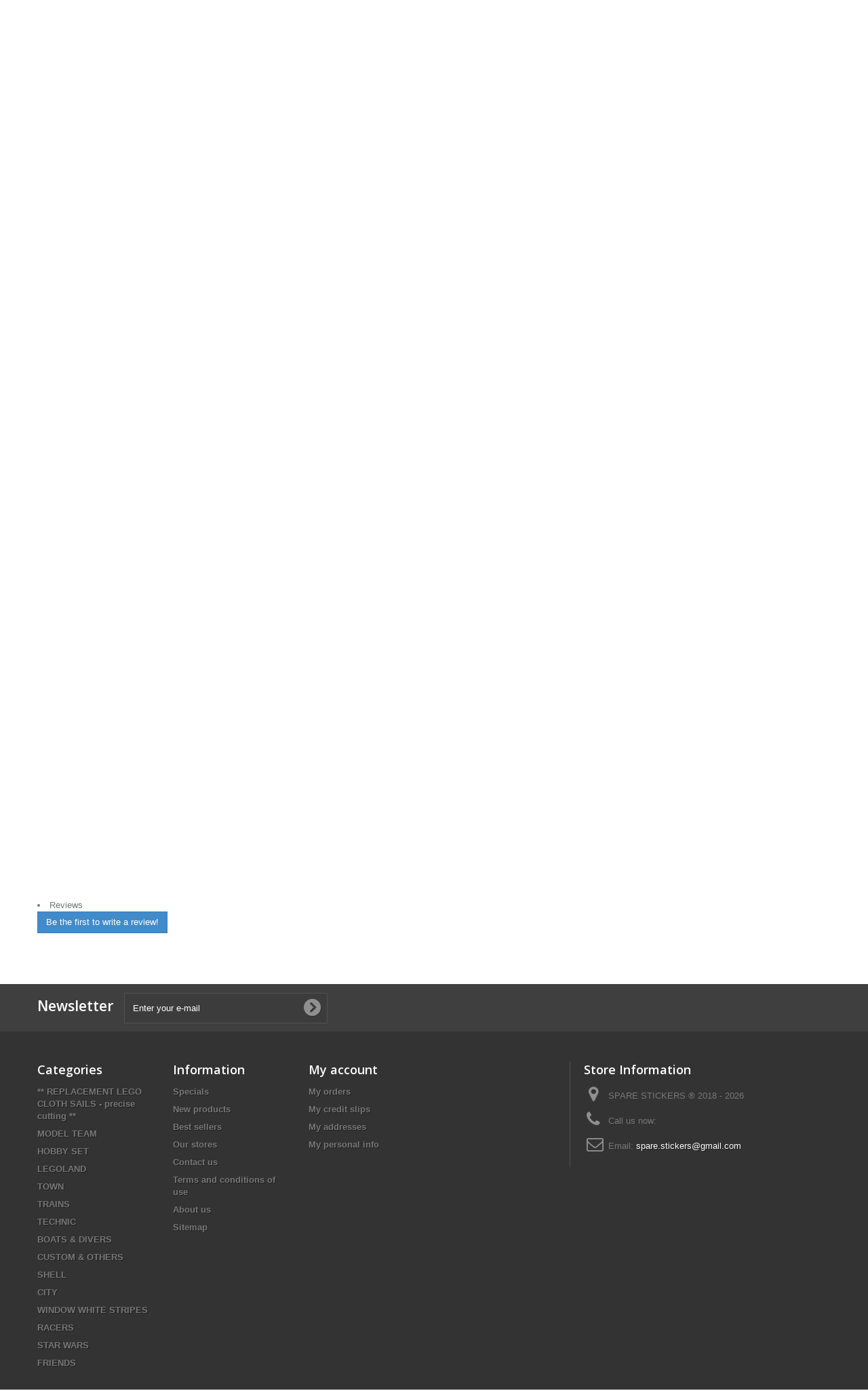

--- FILE ---
content_type: text/html; charset=utf-8
request_url: https://sparestickers.com/town/344-LEGO-6339-shuttle-launch-pad-1995-.html?show=reviews
body_size: 10434
content:
<!DOCTYPE HTML>
<!--[if lt IE 7]> <html class="no-js lt-ie9 lt-ie8 lt-ie7" lang="en"><![endif]-->
<!--[if IE 7]><html class="no-js lt-ie9 lt-ie8 ie7" lang="en"><![endif]-->
<!--[if IE 8]><html class="no-js lt-ie9 ie8" lang="en"><![endif]-->
<!--[if gt IE 8]> <html class="no-js ie9" lang="en"><![endif]-->
<html lang="en">
	<head>
		<meta charset="utf-8" />
		<title>6339 Shuttle Launch Pad ( 1995 ) - SpareStickers  </title>
					<meta name="description" content="LEGO® sticker 6339 Shuttle Launch Pad" />
						<meta name="generator" content="PrestaShop" />
		<meta name="robots" content="index,follow" />
		<meta name="viewport" content="width=device-width, minimum-scale=0.25, maximum-scale=1.6, initial-scale=1.0" />
		<meta name="apple-mobile-web-app-capable" content="yes" />
		<link rel="icon" type="image/vnd.microsoft.icon" href="/img/favicon.ico?1762810087" />
		<link rel="shortcut icon" type="image/x-icon" href="/img/favicon.ico?1762810087" />
														<link rel="stylesheet" href="https://sparestickers.com/themes/default-bootstrap/cache/v_28_6fd84cb15ade1d6209d9d65fab58c134_all.css" type="text/css" media="all" />
																<link rel="stylesheet" href="https://sparestickers.com/themes/default-bootstrap/cache/v_28_b4632cd5da8519ab97b7d34dde18182d_print.css" type="text/css" media="print" />
														<script type="text/javascript">
var CUSTOMIZE_TEXTFIELD = 1;
var FancyboxI18nClose = 'Close';
var FancyboxI18nNext = 'Next';
var FancyboxI18nPrev = 'Previous';
var PS_CATALOG_MODE = false;
var ajax_allowed = true;
var ajaxsearch = true;
var allowBuyWhenOutOfStock = false;
var attribute_anchor_separator = '-';
var attributesCombinations = [];
var availableLaterValue = '';
var availableNowValue = '';
var baseDir = 'https://sparestickers.com/';
var baseUri = 'https://sparestickers.com/';
var blocksearch_type = 'top';
var contentOnly = false;
var currency = {"id":2,"name":"Euro","iso_code":"EUR","iso_code_num":"978","sign":"\u20ac","blank":"0","conversion_rate":"1.000000","deleted":"0","format":"2","decimals":"1","active":"1","prefix":"","suffix":" \u20ac","id_shop_list":null,"force_id":false};
var currencyBlank = 0;
var currencyFormat = 2;
var currencyRate = 1;
var currencySign = '€';
var currentDate = '2026-01-22 07:09:35';
var customerGroupWithoutTax = true;
var customizationFields = false;
var customizationId = null;
var customizationIdMessage = 'Customization #';
var default_eco_tax = 0;
var delete_txt = 'Delete';
var displayList = true;
var displayPrice = 1;
var doesntExist = 'This combination does not exist for this product. Please select another combination.';
var doesntExistNoMore = 'This product is no longer in stock';
var doesntExistNoMoreBut = 'with those attributes but is available with others.';
var ecotaxTax_rate = 0;
var fieldRequired = 'Please fill in all the required fields before saving your customization.';
var freeProductTranslation = 'Free!';
var freeShippingTranslation = 'Free shipping!';
var generated_date = 1769062175;
var groupReduction = 0;
var hasDeliveryAddress = false;
var highDPI = false;
var idDefaultImage = 1543;
var id_lang = 1;
var id_product = 344;
var img_dir = 'https://sparestickers.com/themes/default-bootstrap/img/';
var img_prod_dir = 'https://sparestickers.com/img/p/';
var img_ps_dir = 'https://sparestickers.com/img/';
var instantsearch = false;
var isGuest = 0;
var isLogged = 0;
var isMobile = false;
var jqZoomEnabled = false;
var maxQuantityToAllowDisplayOfLastQuantityMessage = 3;
var minimalQuantity = 1;
var noTaxForThisProduct = true;
var oosHookJsCodeFunctions = [];
var page_name = 'product';
var placeholder_blocknewsletter = 'Enter your e-mail';
var priceDisplayMethod = 1;
var priceDisplayPrecision = 2;
var productAvailableForOrder = true;
var productBasePriceTaxExcl = 4;
var productBasePriceTaxExcluded = 4;
var productBasePriceTaxIncl = 4;
var productHasAttributes = false;
var productPrice = 4;
var productPriceTaxExcluded = 4;
var productPriceTaxIncluded = 4;
var productPriceWithoutReduction = 4;
var productReference = 'on transparent vinyl and pre cut';
var productShowPrice = true;
var productUnitPriceRatio = 0;
var product_fileButtonHtml = 'Choose File';
var product_fileDefaultHtml = 'No file selected';
var product_specific_price = [];
var quantitiesDisplayAllowed = true;
var quantityAvailable = 12;
var quickView = true;
var reduction_percent = 0;
var reduction_price = 0;
var removingLinkText = 'remove this product from my cart';
var revwsData = {"visitor":{"type":"guest","id":1484142,"firstName":"","lastName":"","pseudonym":"","nameFormat":"fullName","email":"","language":1,"productsToReview":[],"reviewedProducts":[]},"settings":{"version":"1.0.20","api":"https:\/\/sparestickers.com\/module\/revws\/api","appJsUrl":"\/modules\/revws\/views\/js\/front-1_0_20.js","loginUrl":"https:\/\/sparestickers.com\/login?back=","csrf":"67b30a8387662c71c48820a9f33cef25-052ecd47099839eff085999636da7f60","shopName":"SpareStickers  ","theme":{"shape":{"label":"Star","viewBox":"-489 216 20 20","path":"M-475.072 222.324l4.597.665c.932.13 1.305 1.27.63 1.93l-3.322 3.24c-.268.26-.39.637-.326 1.005l.788 4.58c.16.926-.813 1.635-1.647 1.2l-4.113-2.16c-.33-.174-.726-.173-1.057 0l-4.11 2.165c-.833.438-1.807-.27-1.65-1.197l.783-4.58c.07-.37-.06-.745-.32-1.006l-3.33-3.24c-.67-.657-.3-1.803.63-1.94l4.6-.67c.37-.054.69-.287.854-.62l2.05-4.17c.417-.843 1.62-.844 2.04 0l2.057 4.163c.166.336.486.568.856.62z","strokeWidth":1},"shapeSize":{"product":16,"list":16,"create":80}},"dateFormat":"Y-m-d","criteria":{"1":{"id":1,"global":true,"active":true,"label":"Quality"}},"preferences":{"allowEmptyReviews":true,"allowReviewWithoutCriteria":false,"allowGuestReviews":true,"allowImages":true,"allowNewImages":true,"customerReviewsPerPage":5,"customerMaxRequests":3,"showSignInButton":true,"placement":"tab","displayCriteria":"side","microdata":true},"gdpr":{"mode":"basic","active":true,"text":""}},"reviews":{"155":{"id":155,"productId":344,"authorType":"customer","authorId":1049,"displayName":"Mateusz Wojtala","date":"2022-01-13 10:05:51","email":"","grades":{"1":5},"grade":5,"images":[],"title":"very good ","language":1,"content":"very good great quality","underReview":false,"reply":"Thank you for rating. We are happy when your sets look great again! :-)","deleted":false,"verifiedBuyer":true,"canReport":true,"canVote":true,"canEdit":false,"canDelete":false}},"entities":{"products":{"344":{"id":344,"name":"6339 Shuttle Launch Pad ( 1995 )","url":"https:\/\/sparestickers.com\/town\/344-LEGO-6339-shuttle-launch-pad-1995-.html","image":"https:\/\/sparestickers.com\/1543-home_default\/6339-shuttle-launch-pad-1995-.jpg","criteria":[1]}}},"lists":{"product-reviews":{"total":0,"page":0,"pages":0,"pageSize":5,"order":"date","orderDir":"desc","reviews":[155],"id":"product-reviews","conditions":{"product":344}}},"widgets":[{"type":"productList","productId":344,"listId":"product-reviews"}],"translations":[],"initActions":[]};
var roundMode = 2;
var search_url = 'https://sparestickers.com/search';
var specific_currency = false;
var specific_price = 0;
var static_token = '93f11767229379b25fe9a844a07803a7';
var stock_management = 1;
var taxRate = 0;
var toBeDetermined = 'To be determined';
var token = '93f11767229379b25fe9a844a07803a7';
var uploading_in_progress = 'Uploading in progress, please be patient.';
var usingSecureMode = true;
</script>

						<script type="text/javascript" src="https://sparestickers.com/themes/default-bootstrap/cache/v_22_823bc58c3f27a5cd58701a0cde490f09.js"></script>
							<script defer type="text/javascript">/*
 *
 *  2007-2022 PayPal
 *
 *  NOTICE OF LICENSE
 *
 *  This source file is subject to the Academic Free License (AFL 3.0)
 *  that is bundled with this package in the file LICENSE.txt.
 *  It is also available through the world-wide-web at this URL:
 *  http://opensource.org/licenses/afl-3.0.php
 *  If you did not receive a copy of the license and are unable to
 *  obtain it through the world-wide-web, please send an email
 *  to license@prestashop.com so we can send you a copy immediately.
 *
 *  DISCLAIMER
 *
 *  Do not edit or add to this file if you wish to upgrade PrestaShop to newer
 *  versions in the future. If you wish to customize PrestaShop for your
 *  needs please refer to http://www.prestashop.com for more information.
 *
 *  @author 2007-2022 PayPal
 *  @author 202 ecommerce <tech@202-ecommerce.com>
 *  @copyright PayPal
 *  @license http://opensource.org/licenses/osl-3.0.php Open Software License (OSL 3.0)
 *
 */


    

function updateFormDatas()
{
	var nb = $('#quantity_wanted').val();
	var id = $('#idCombination').val();

	$('.paypal_payment_form input[name=quantity]').val(nb);
	$('.paypal_payment_form input[name=id_p_attr]').val(id);
}
	
$(document).ready( function() {
    
		var baseDirPP = baseDir.replace('http:', 'https:');
		
	if($('#in_context_checkout_enabled').val() != 1)
	{
        $(document).on('click','#payment_paypal_express_checkout', function() {
			$('#paypal_payment_form_cart').submit();
			return false;
		});
	}


	var jquery_version = $.fn.jquery.split('.');
	if(jquery_version[0]>=1 && jquery_version[1] >= 7)
	{
		$('body').on('submit',".paypal_payment_form", function () {
			updateFormDatas();
		});
	}
	else {
		$('.paypal_payment_form').live('submit', function () {
			updateFormDatas();
		});
	}

	function displayExpressCheckoutShortcut() {
		var id_product = $('input[name="id_product"]').val();
		var id_product_attribute = $('input[name="id_product_attribute"]').val();
		$.ajax({
			type: "GET",
			url: baseDirPP+'/modules/paypal/express_checkout/ajax.php',
			data: { get_qty: "1", id_product: id_product, id_product_attribute: id_product_attribute },
			cache: false,
			success: function(result) {
				if (result == '1') {
					$('#container_express_checkout').slideDown();
				} else {
					$('#container_express_checkout').slideUp();
				}
				return true;
			}
		});
	}

	$('select[name^="group_"]').change(function () {
		setTimeout(function(){displayExpressCheckoutShortcut()}, 500);
	});

	$('.color_pick').click(function () {
		setTimeout(function(){displayExpressCheckoutShortcut()}, 500);
	});

    if($('body#product').length > 0) {
        setTimeout(function(){displayExpressCheckoutShortcut()}, 500);
    }
	
	
			

	var modulePath = 'modules/paypal';
	var subFolder = '/integral_evolution';

	var fullPath = baseDirPP + modulePath + subFolder;
	var confirmTimer = false;
		
	if ($('form[target="hss_iframe"]').length == 0) {
		if ($('select[name^="group_"]').length > 0)
			displayExpressCheckoutShortcut();
		return false;
	} else {
		checkOrder();
	}

	function checkOrder() {
		if(confirmTimer == false)
			confirmTimer = setInterval(getOrdersCount, 1000);
	}

	});


</script>
		<link rel="stylesheet" href="//fonts.googleapis.com/css?family=Open+Sans:300,600&amp;subset=latin,latin-ext" type="text/css" media="all" />
		<!--[if IE 8]>
		<script src="https://oss.maxcdn.com/libs/html5shiv/3.7.0/html5shiv.js"></script>
		<script src="https://oss.maxcdn.com/libs/respond.js/1.3.0/respond.min.js"></script>
		<![endif]-->
	</head>
	<body id="product" class="product product-344 product-6339-shuttle-launch-pad-1995- category-16 category-town hide-left-column hide-right-column lang_en">
					<div id="page">
			<div class="header-container">
				<header id="header">
																<div class="banner">
							<div class="container">
								<div class="row">
									<a href="https://sparestickers.com/" title="">
	<img class="img-responsive" src="https://sparestickers.com/modules/blockbanner/img/f38f3fd51f50a3f6432c5fa84433dc86.png" alt="" title="" width="1170" height="65" />
</a>

								</div>
							</div>
						</div>
																					<div class="nav">
							<div class="container">
								<div class="row">
									<nav><!-- Block user information module NAV  -->
<div class="header_user_info">
			<a class="login" href="https://sparestickers.com/my-account" rel="nofollow" title="Log in to your customer account">
			Sign in
		</a>
	</div>
<!-- /Block usmodule NAV -->
<!-- Block currencies module -->
	<div id="currencies-block-top">
		<form id="setCurrency" action="/town/344-LEGO-6339-shuttle-launch-pad-1995-.html?show=reviews" method="post">
			<div class="current">
				<input type="hidden" name="id_currency" id="id_currency" value=""/>
				<input type="hidden" name="SubmitCurrency" value="" />
				<span class="cur-label">Currency :</span>
																		<strong>EUR</strong>							</div>
			<ul id="first-currencies" class="currencies_ul toogle_content">
																									<li >
						<a href="javascript:setCurrency(3);" rel="nofollow" title="CZK (CZE)">
							CZK (CZE)
						</a>
					</li>
																									<li class="selected">
						<a href="javascript:setCurrency(2);" rel="nofollow" title="Euro (EUR)">
							Euro (EUR)
						</a>
					</li>
							</ul>
		</form>
	</div>
<!-- /Block currencies module -->
<!-- Block languages module -->
<!-- /Block languages module -->
<div id="contact-link" >
	<a href="https://sparestickers.com/contact-us" title="Contact us">Contact us</a>
</div>
</nav>
								</div>
							</div>
						</div>
										<div>
						<div class="container">
							<div class="row">
								<div id="header_logo">
									<a href="https://sparestickers.com/" title="SpareStickers  ">
										<img class="logo img-responsive" src="https://sparestickers.com/img/sparestickers-logo-1759685684.jpg" alt="SpareStickers  " width="1024" height="529"/>
									</a>
								</div>
								<!-- Block search module TOP -->
<div id="search_block_top" class="col-sm-4 clearfix">
	<form id="searchbox" method="get" action="//sparestickers.com/search" >
		<input type="hidden" name="controller" value="search" />
		<input type="hidden" name="orderby" value="position" />
		<input type="hidden" name="orderway" value="desc" />
		<input class="search_query form-control" type="text" id="search_query_top" name="search_query" placeholder="Search" value="" />
		<button type="submit" name="submit_search" class="btn btn-default button-search">
			<span>Search</span>
		</button>
	</form>
</div>
<!-- /Block search module TOP -->
<!-- MODULE Block cart -->
<div class="col-sm-4 clearfix">
	<div class="shopping_cart">
		<a href="https://sparestickers.com/order" title="View my shopping cart" rel="nofollow">
			<b>Cart</b>
			<span class="ajax_cart_quantity unvisible">0</span>
			<span class="ajax_cart_product_txt unvisible">Product</span>
			<span class="ajax_cart_product_txt_s unvisible">Products</span>
			<span class="ajax_cart_total unvisible">
							</span>
			<span class="ajax_cart_no_product">(empty)</span>
					</a>
					<div class="cart_block block exclusive">
				<div class="block_content">
					<!-- block list of products -->
					<div class="cart_block_list">
												<p class="cart_block_no_products">
							No products
						</p>
																		<div class="cart-prices">
							<div class="cart-prices-line first-line">
								<span class="price cart_block_shipping_cost ajax_cart_shipping_cost unvisible">
																			 To be determined																	</span>
								<span class="unvisible">
									Shipping
								</span>
							</div>
																					<div class="cart-prices-line last-line">
								<span class="price cart_block_total ajax_block_cart_total">0,00€</span>
								<span>Total</span>
							</div>
															<p>
																	Prices are tax excluded
																</p>
													</div>
						<p class="cart-buttons">
							<a id="button_order_cart" class="btn btn-default button button-small" href="https://sparestickers.com/order" title="Check out" rel="nofollow">
								<span>
									Check out<i class="icon-chevron-right right"></i>
								</span>
							</a>
						</p>
					</div>
				</div>
			</div><!-- .cart_block -->
			</div>
</div>

	<div id="layer_cart">
		<div class="clearfix">
			<div class="layer_cart_product col-xs-12 col-md-6">
				<span class="cross" title="Close window"></span>
				<span class="title">
					<i class="icon-check"></i>Product successfully added to your shopping cart
				</span>
				<div class="product-image-container layer_cart_img">
				</div>
				<div class="layer_cart_product_info">
					<span id="layer_cart_product_title" class="product-name"></span>
					<span id="layer_cart_product_attributes"></span>
					<div>
						<strong class="dark">Quantity</strong>
						<span id="layer_cart_product_quantity"></span>
					</div>
					<div>
						<strong class="dark">Total</strong>
						<span id="layer_cart_product_price"></span>
					</div>
				</div>
			</div>
			<div class="layer_cart_cart col-xs-12 col-md-6">
				<span class="title">
					<!-- Plural Case [both cases are needed because page may be updated in Javascript] -->
					<span class="ajax_cart_product_txt_s  unvisible">
						There are <span class="ajax_cart_quantity">0</span> items in your cart.
					</span>
					<!-- Singular Case [both cases are needed because page may be updated in Javascript] -->
					<span class="ajax_cart_product_txt ">
						There is 1 item in your cart.
					</span>
				</span>
				<div class="layer_cart_row">
					<strong class="dark">
						Total products
																					(tax excl.)
																		</strong>
					<span class="ajax_block_products_total">
											</span>
				</div>

								<div class="layer_cart_row">
					<strong class="dark unvisible">
						Total shipping&nbsp;(tax excl.)					</strong>
					<span class="ajax_cart_shipping_cost unvisible">
													 To be determined											</span>
				</div>
								<div class="layer_cart_row">
					<strong class="dark">
						Total
																					(tax excl.)
																		</strong>
					<span class="ajax_block_cart_total">
											</span>
				</div>
				<div class="button-container">
					<span class="continue btn btn-default button exclusive-medium" title="Continue shopping">
						<span>
							<i class="icon-chevron-left left"></i>Continue shopping
						</span>
					</span>
					<a class="btn btn-default button button-medium"	href="https://sparestickers.com/order" title="Proceed to checkout" rel="nofollow">
						<span>
							Proceed to checkout<i class="icon-chevron-right right"></i>
						</span>
					</a>
				</div>
			</div>
		</div>
		<div class="crossseling"></div>
	</div> <!-- #layer_cart -->
	<div class="layer_cart_overlay"></div>

<!-- /MODULE Block cart -->
	<!-- Menu -->
	<div id="block_top_menu" class="sf-contener clearfix col-lg-12">
		<div class="cat-title">Menu</div>
		<ul class="sf-menu clearfix menu-content">
			<li><a href="https://sparestickers.com/14-hobby-set" title="HOBBY SET">HOBBY SET</a></li><li><a href="https://sparestickers.com/12-model-team" title="MODEL TEAM">MODEL TEAM</a></li><li><a href="https://sparestickers.com/17-technic" title="TECHNIC">TECHNIC</a></li><li><a href="https://sparestickers.com/25-racers" title="RACERS">RACERS</a></li><li><a href="https://sparestickers.com/13-trains" title="TRAINS">TRAINS</a></li><li><a href="https://sparestickers.com/15-legoland" title="LEGOLAND">LEGOLAND</a></li><li><a href="https://sparestickers.com/16-town" title="TOWN">TOWN</a></li><li><a href="https://sparestickers.com/21-city" title="CITY">CITY</a></li><li><a href="https://sparestickers.com/20-shell" title="SHELL">SHELL</a></li><li><a href="https://sparestickers.com/18-boats-divers" title="BOATS   &   DIVERS">BOATS   &   DIVERS</a></li><li><a href="https://sparestickers.com/26-star-wars" title="STAR WARS">STAR WARS</a></li><li><a href="https://sparestickers.com/27-friends" title="FRIENDS">FRIENDS</a></li><li><a href="https://sparestickers.com/19-custom-others" title="CUSTOM & OTHERS">CUSTOM & OTHERS</a></li><li><a href="https://sparestickers.com/22-window-white-stripes" title="WINDOW  WHITE  STRIPES">WINDOW  WHITE  STRIPES</a></li><li><a href="https://sparestickers.com/24--replacement-lego-cloth-sails-precise-cutting-" title="** REPLACEMENT LEGO CLOTH SAILS - precise cutting **">** REPLACEMENT LEGO CLOTH SAILS - precise cutting **</a></li>
					</ul>
	</div>
	<!--/ Menu -->
							</div>
						</div>
					</div>
				</header>
			</div>
			<div class="columns-container">
				<div id="columns" class="container">
											
<!-- Breadcrumb -->
<div class="breadcrumb clearfix">
	<a class="home" href="https://sparestickers.com/" title="Return to Home"><i class="icon-home"></i></a>
			<span class="navigation-pipe">&gt;</span>
					<span class="navigation_page"><span itemscope itemtype="http://data-vocabulary.org/Breadcrumb"><a itemprop="url" href="https://sparestickers.com/16-town" title="TOWN" ><span itemprop="title">TOWN</span></a></span><span class="navigation-pipe">></span>6339 Shuttle Launch Pad ( 1995 )</span>
			</div>
<!-- /Breadcrumb -->

										<div id="slider_row" class="row">
																	</div>
					<div class="row">
																		<div id="center_column" class="center_column col-xs-12 col-sm-12">
	

							<div itemscope itemtype="https://schema.org/Product">
	<meta itemprop="url" content="https://sparestickers.com/town/344-LEGO-6339-shuttle-launch-pad-1995-.html">
	<div class="primary_block row">
					<div class="container">
				<div class="top-hr"></div>
			</div>
								<!-- left infos-->
		<div class="pb-left-column col-xs-12 col-sm-4 col-md-5">
			<!-- product img-->
			<div id="image-block" class="clearfix">
																	<span id="view_full_size">
													<img id="bigpic" itemprop="image" src="https://sparestickers.com/1543-large_default/6339-shuttle-launch-pad-1995-.jpg" title="6339 Shuttle Launch Pad (1995 )" alt="6339 Shuttle Launch Pad (1995 )" width="458" height="458"/>
															<span class="span_link no-print">View larger</span>
																		</span>
							</div> <!-- end image-block -->
							<!-- thumbnails -->
				<div id="views_block" class="clearfix ">
										<div id="thumbs_list">
						<ul id="thumbs_list_frame">
																																																						<li id="thumbnail_1543">
									<a href="https://sparestickers.com/1543-thickbox_default/6339-shuttle-launch-pad-1995-.jpg"	data-fancybox-group="other-views" class="fancybox shown" title="6339 Shuttle Launch Pad (1995 )">
										<img class="img-responsive" id="thumb_1543" src="https://sparestickers.com/1543-cart_default/6339-shuttle-launch-pad-1995-.jpg" alt="6339 Shuttle Launch Pad (1995 )" title="6339 Shuttle Launch Pad (1995 )" height="80" width="80" itemprop="image" />
									</a>
								</li>
																																																<li id="thumbnail_1544" class="last">
									<a href="https://sparestickers.com/1544-thickbox_default/6339-shuttle-launch-pad-1995-.jpg"	data-fancybox-group="other-views" class="fancybox" title="6339 Shuttle Launch Pad (1995 )">
										<img class="img-responsive" id="thumb_1544" src="https://sparestickers.com/1544-cart_default/6339-shuttle-launch-pad-1995-.jpg" alt="6339 Shuttle Launch Pad (1995 )" title="6339 Shuttle Launch Pad (1995 )" height="80" width="80" itemprop="image" />
									</a>
								</li>
																			</ul>
					</div> <!-- end thumbs_list -->
									</div> <!-- end views-block -->
				<!-- end thumbnails -->
										<p class="resetimg clear no-print">
					<span id="wrapResetImages" style="display: none;">
						<a href="https://sparestickers.com/town/344-LEGO-6339-shuttle-launch-pad-1995-.html" data-id="resetImages">
							<i class="icon-repeat"></i>
							Display all pictures
						</a>
					</span>
				</p>
					</div> <!-- end pb-left-column -->
		<!-- end left infos-->
		<!-- center infos -->
		<div class="pb-center-column col-xs-12 col-sm-4">
						<h1 itemprop="name">6339 Shuttle Launch Pad ( 1995 )</h1>
			<p id="product_reference">
				<label>Reference: </label>
				<span class="editable" itemprop="sku" content="on transparent vinyl and pre cut">on transparent vinyl and pre cut</span>
			</p>
						<p id="product_condition">
				<label>Condition: </label>
									<link itemprop="itemCondition" href="https://schema.org/NewCondition"/>
					<span class="editable">New product</span>
							</p>
										<div id="short_description_block">
											<div id="short_description_content" class="rte align_justify" itemprop="description"><p><strong>LEGO® sticker 6339 Shuttle Launch Pad</strong></p></div>
					
											<p class="buttons_bottom_block">
							<a href="javascript:{}" class="button">
								More details
							</a>
						</p>
										<!---->
				</div> <!-- end short_description_block -->
										<!-- number of item in stock -->
				<p id="pQuantityAvailable">
					<span id="quantityAvailable">12</span>
					<span  style="display: none;" id="quantityAvailableTxt">Item</span>
					<span  id="quantityAvailableTxtMultiple">Items</span>
				</p>
						<!-- availability or doesntExist -->
			<p id="availability_statut" style="display: none;">
				
				<span id="availability_value" class="label label-success"></span>
			</p>
											<p class="warning_inline" id="last_quantities" style="display: none" >Warning: Last items in stock!</p>
						<p id="availability_date" style="display: none;">
				<span id="availability_date_label">Availability date:</span>
				<span id="availability_date_value"></span>
			</p>
			<!-- Out of stock hook -->
			<div id="oosHook" style="display: none;">
				
			</div>
			<div id="revws-product-extra">
  <b>Rating:</b>
      <a class="revws-product-extra-link" href="#idTabRevws">
      <div class="revws-grading revws-grading-product">
      <div class="revws-grade-wrap">
      <svg class="revws-grade revws-grade-on" viewBox="-489 216 20 20">
        <path d="M-475.072 222.324l4.597.665c.932.13 1.305 1.27.63 1.93l-3.322 3.24c-.268.26-.39.637-.326 1.005l.788 4.58c.16.926-.813 1.635-1.647 1.2l-4.113-2.16c-.33-.174-.726-.173-1.057 0l-4.11 2.165c-.833.438-1.807-.27-1.65-1.197l.783-4.58c.07-.37-.06-.745-.32-1.006l-3.33-3.24c-.67-.657-.3-1.803.63-1.94l4.6-.67c.37-.054.69-.287.854-.62l2.05-4.17c.417-.843 1.62-.844 2.04 0l2.057 4.163c.166.336.486.568.856.62z" />
      </svg>
    </div>
      <div class="revws-grade-wrap">
      <svg class="revws-grade revws-grade-on" viewBox="-489 216 20 20">
        <path d="M-475.072 222.324l4.597.665c.932.13 1.305 1.27.63 1.93l-3.322 3.24c-.268.26-.39.637-.326 1.005l.788 4.58c.16.926-.813 1.635-1.647 1.2l-4.113-2.16c-.33-.174-.726-.173-1.057 0l-4.11 2.165c-.833.438-1.807-.27-1.65-1.197l.783-4.58c.07-.37-.06-.745-.32-1.006l-3.33-3.24c-.67-.657-.3-1.803.63-1.94l4.6-.67c.37-.054.69-.287.854-.62l2.05-4.17c.417-.843 1.62-.844 2.04 0l2.057 4.163c.166.336.486.568.856.62z" />
      </svg>
    </div>
      <div class="revws-grade-wrap">
      <svg class="revws-grade revws-grade-on" viewBox="-489 216 20 20">
        <path d="M-475.072 222.324l4.597.665c.932.13 1.305 1.27.63 1.93l-3.322 3.24c-.268.26-.39.637-.326 1.005l.788 4.58c.16.926-.813 1.635-1.647 1.2l-4.113-2.16c-.33-.174-.726-.173-1.057 0l-4.11 2.165c-.833.438-1.807-.27-1.65-1.197l.783-4.58c.07-.37-.06-.745-.32-1.006l-3.33-3.24c-.67-.657-.3-1.803.63-1.94l4.6-.67c.37-.054.69-.287.854-.62l2.05-4.17c.417-.843 1.62-.844 2.04 0l2.057 4.163c.166.336.486.568.856.62z" />
      </svg>
    </div>
      <div class="revws-grade-wrap">
      <svg class="revws-grade revws-grade-on" viewBox="-489 216 20 20">
        <path d="M-475.072 222.324l4.597.665c.932.13 1.305 1.27.63 1.93l-3.322 3.24c-.268.26-.39.637-.326 1.005l.788 4.58c.16.926-.813 1.635-1.647 1.2l-4.113-2.16c-.33-.174-.726-.173-1.057 0l-4.11 2.165c-.833.438-1.807-.27-1.65-1.197l.783-4.58c.07-.37-.06-.745-.32-1.006l-3.33-3.24c-.67-.657-.3-1.803.63-1.94l4.6-.67c.37-.054.69-.287.854-.62l2.05-4.17c.417-.843 1.62-.844 2.04 0l2.057 4.163c.166.336.486.568.856.62z" />
      </svg>
    </div>
      <div class="revws-grade-wrap">
      <svg class="revws-grade revws-grade-on" viewBox="-489 216 20 20">
        <path d="M-475.072 222.324l4.597.665c.932.13 1.305 1.27.63 1.93l-3.322 3.24c-.268.26-.39.637-.326 1.005l.788 4.58c.16.926-.813 1.635-1.647 1.2l-4.113-2.16c-.33-.174-.726-.173-1.057 0l-4.11 2.165c-.833.438-1.807-.27-1.65-1.197l.783-4.58c.07-.37-.06-.745-.32-1.006l-3.33-3.24c-.67-.657-.3-1.803.63-1.94l4.6-.67c.37-.054.69-.287.854-.62l2.05-4.17c.417-.843 1.62-.844 2.04 0l2.057 4.163c.166.336.486.568.856.62z" />
      </svg>
    </div>
  </div>

      <div class="revws-count-text">
                  (read one review)
              </div>
    </a>
  </div>
							<!-- usefull links-->
				<ul id="usefull_link_block" class="clearfix no-print">
										<li class="print">
						<a href="javascript:print();">
							Print
						</a>
					</li>
				</ul>
					</div>
		<!-- end center infos-->
		<!-- pb-right-column-->
		<div class="pb-right-column col-xs-12 col-sm-4 col-md-3">
						<!-- add to cart form-->
			<form id="buy_block" action="https://sparestickers.com/cart" method="post">
				<!-- hidden datas -->
				<p class="hidden">
					<input type="hidden" name="token" value="93f11767229379b25fe9a844a07803a7" />
					<input type="hidden" name="id_product" value="344" id="product_page_product_id" />
					<input type="hidden" name="add" value="1" />
					<input type="hidden" name="id_product_attribute" id="idCombination" value="" />
				</p>
				<div class="box-info-product">
					<div class="content_prices clearfix">
													<!-- prices -->
							<div>
								<p class="our_price_display" itemprop="offers" itemscope itemtype="https://schema.org/Offer"><link itemprop="availability" href="https://schema.org/InStock"/><span id="our_price_display" class="price" itemprop="price" content="4">4,00€</span> tax excl.<meta itemprop="priceCurrency" content="EUR" /></p>
								<p id="reduction_percent"  style="display:none;"><span id="reduction_percent_display"></span></p>
								<p id="reduction_amount"  style="display:none"><span id="reduction_amount_display"></span></p>
								<p id="old_price" class="hidden"><span id="old_price_display"><span class="price"></span></span></p>
															</div> <!-- end prices -->
																											 
						
                        
						<div class="clear"></div>
					</div> <!-- end content_prices -->
					<div class="product_attributes clearfix">
						<!-- quantity wanted -->
												<p id="quantity_wanted_p">
							<label for="quantity_wanted">Quantity</label>
							<input type="number" min="1" name="qty" id="quantity_wanted" class="text" value="1" />
							<a href="#" data-field-qty="qty" class="btn btn-default button-minus product_quantity_down">
								<span><i class="icon-minus"></i></span>
							</a>
							<a href="#" data-field-qty="qty" class="btn btn-default button-plus product_quantity_up">
								<span><i class="icon-plus"></i></span>
							</a>
							<span class="clearfix"></span>
						</p>
												<!-- minimal quantity wanted -->
						<p id="minimal_quantity_wanted_p" style="display: none;">
							The minimum purchase order quantity for the product is <b id="minimal_quantity_label">1</b>
						</p>
											</div> <!-- end product_attributes -->
					<div class="box-cart-bottom">
						<div>
							<p id="add_to_cart" class="buttons_bottom_block no-print">
								<button type="submit" name="Submit" class="exclusive">
									<span>Add to cart</span>
								</button>
							</p>
						</div>
						<!-- Productpaymentlogos module -->
<div id="product_payment_logos">
	<div class="box-security">
    <h5 class="product-heading-h5"></h5>
  			<img src="/modules/productpaymentlogos/img/ed7c2caa652e48df7f5d7326bbf9784a.jpg" alt="" class="img-responsive" />
	    </div>
</div>
<!-- /Productpaymentlogos module -->
					</div> <!-- end box-cart-bottom -->
				</div> <!-- end box-info-product -->
			</form>
					</div> <!-- end pb-right-column-->
	</div> <!-- end primary_block -->
								<!-- More info -->
			<section class="page-product-box">
				<h3 class="page-product-heading">More info</h3>
				<!-- full description -->
				<div  class="rte"><p>Spare sticker for set 6339 Shuttle Launch Pad, on transparent foil, they are cropped and therefore ready for immediate use.</p></div>
			</section>
			<!--end  More info -->
								<!--HOOK_PRODUCT_TAB -->
		<section class="page-product-box">
			<li>
  <a href="#idTabRevws" class="idTabHrefShort">Reviews</a>
</li>

			<div id="idTabRevws">
  <div class="revws-hidden" itemprop="aggregateRating" itemscope itemtype="http://schema.org/AggregateRating">Rated <span itemprop="ratingValue">5.00</span> on the scale <span itemProp="worstRating">1</span> - <span itemprop="bestRating">5</span> based on <span itemprop="reviewCount">1</span> customer reviews</div><div id="revws-portal-product-reviews"><div class="form-group"><a class="btn btn-primary" data-revws-create-trigger="344">Be the first to write a review!</a></div></div><div class="revws-hidden"><a href="https://sparestickers.com/reviews">Reviews</a></div>

</div>
		</section>
		<!--end HOOK_PRODUCT_TAB -->
								<!-- description & features -->
											</div> <!-- itemscope product wrapper -->
 
					</div><!-- #center_column -->
										</div><!-- .row -->
				</div><!-- #columns -->
			</div><!-- .columns-container -->
							<!-- Footer -->
				<div class="footer-container">
					<footer id="footer"  class="container">
						<div class="row"><!-- Block Newsletter module-->
<div id="newsletter_block_left" class="block">
	<h4>Newsletter</h4>
	<div class="block_content">
		<form action="//sparestickers.com/" method="post">
			<div class="form-group" >
				<input class="inputNew form-control grey newsletter-input" id="newsletter-input" type="text" name="email" size="18" value="Enter your e-mail" />
				<button type="submit" name="submitNewsletter" class="btn btn-default button button-small">
					<span>Ok</span>
				</button>
				<input type="hidden" name="action" value="0" />
			</div>
							
					</form>
	</div>
	
</div>
<!-- /Block Newsletter module-->
<!-- Block categories module -->
<section class="blockcategories_footer footer-block col-xs-12 col-sm-2">
	<h4>Categories</h4>
	<div class="category_footer toggle-footer">
		<div class="list">
			<ul class="dhtml">
												
<li >
	<a 
	href="https://sparestickers.com/24--replacement-lego-cloth-sails-precise-cutting-" title="">
		** REPLACEMENT LEGO CLOTH SAILS - precise cutting **
	</a>
	</li>

							
																
<li >
	<a 
	href="https://sparestickers.com/12-model-team" title="">
		MODEL TEAM
	</a>
	</li>

							
																
<li >
	<a 
	href="https://sparestickers.com/14-hobby-set" title="">
		HOBBY SET
	</a>
	</li>

							
																
<li >
	<a 
	href="https://sparestickers.com/15-legoland" title="">
		LEGOLAND
	</a>
	</li>

							
																
<li >
	<a 
	href="https://sparestickers.com/16-town" title="">
		TOWN
	</a>
	</li>

							
																
<li >
	<a 
	href="https://sparestickers.com/13-trains" title="">
		TRAINS
	</a>
	</li>

							
																
<li >
	<a 
	href="https://sparestickers.com/17-technic" title="">
		TECHNIC
	</a>
	</li>

							
																
<li >
	<a 
	href="https://sparestickers.com/18-boats-divers" title="">
		BOATS   &amp;   DIVERS
	</a>
	</li>

							
																
<li >
	<a 
	href="https://sparestickers.com/19-custom-others" title="">
		CUSTOM &amp; OTHERS
	</a>
	</li>

							
																
<li >
	<a 
	href="https://sparestickers.com/20-shell" title="">
		SHELL
	</a>
	</li>

							
																
<li >
	<a 
	href="https://sparestickers.com/21-city" title="">
		CITY
	</a>
	</li>

							
																
<li >
	<a 
	href="https://sparestickers.com/22-window-white-stripes" title="">
		WINDOW  WHITE  STRIPES
	</a>
	</li>

							
																
<li >
	<a 
	href="https://sparestickers.com/25-racers" title="">
		RACERS
	</a>
	</li>

							
																
<li >
	<a 
	href="https://sparestickers.com/26-star-wars" title="">
		STAR WARS
	</a>
	</li>

							
																
<li class="last">
	<a 
	href="https://sparestickers.com/27-friends" title="">
		FRIENDS
	</a>
	</li>

							
										</ul>
		</div>
	</div> <!-- .category_footer -->
</section>
<!-- /Block categories module -->
	<!-- Block CMS module footer -->
	<section class="footer-block col-xs-12 col-sm-2" id="block_various_links_footer">
		<h4>Information</h4>
		<ul class="toggle-footer">
							<li class="item">
					<a href="https://sparestickers.com/prices-drop" title="Specials">
						Specials
					</a>
				</li>
									<li class="item">
				<a href="https://sparestickers.com/new-products" title="New products">
					New products
				</a>
			</li>
										<li class="item">
					<a href="https://sparestickers.com/best-sales" title="Best sellers">
						Best sellers
					</a>
				</li>
										<li class="item">
					<a href="https://sparestickers.com/stores" title="Our stores">
						Our stores
					</a>
				</li>
									<li class="item">
				<a href="https://sparestickers.com/contact-us" title="Contact us">
					Contact us
				</a>
			</li>
															<li class="item">
						<a href="https://sparestickers.com/content/3-LEGO-terms-and-conditions-of-use" title="Terms and conditions of use">
							Terms and conditions of use
						</a>
					</li>
																<li class="item">
						<a href="https://sparestickers.com/content/4-LEGO-about-us" title="About us">
							About us
						</a>
					</li>
													<li>
				<a href="https://sparestickers.com/sitemap" title="Sitemap">
					Sitemap
				</a>
			</li>
					</ul>
		
	</section>
		<!-- /Block CMS module footer -->
<!-- Block myaccount module -->
<section class="footer-block col-xs-12 col-sm-4">
	<h4><a href="https://sparestickers.com/my-account" title="Manage my customer account" rel="nofollow">My account</a></h4>
	<div class="block_content toggle-footer">
		<ul class="bullet">
			<li><a href="https://sparestickers.com/order-history" title="My orders" rel="nofollow">My orders</a></li>
						<li><a href="https://sparestickers.com/credit-slip" title="My credit slips" rel="nofollow">My credit slips</a></li>
			<li><a href="https://sparestickers.com/addresses" title="My addresses" rel="nofollow">My addresses</a></li>
			<li><a href="https://sparestickers.com/identity" title="Manage my personal information" rel="nofollow">My personal info</a></li>
						
            		</ul>
	</div>
</section>
<!-- /Block myaccount module -->
<!-- MODULE Block contact infos -->
<section id="block_contact_infos" class="footer-block col-xs-12 col-sm-4">
	<div>
        <h4>Store Information</h4>
        <ul class="toggle-footer">
                        	<li>
            		<i class="icon-map-marker"></i>SPARE STICKERS ® 2018 - 2026            	</li>
                                    	<li>
            		<i class="icon-phone"></i>Call us now: 
            		<span> </span>
            	</li>
                                    	<li>
            		<i class="icon-envelope-alt"></i>Email: 
            		<span><a href="&#109;&#97;&#105;&#108;&#116;&#111;&#58;%73%70%61%72%65.%73%74%69%63%6b%65%72%73@%67%6d%61%69%6c.%63%6f%6d " >&#x73;&#x70;&#x61;&#x72;&#x65;&#x2e;&#x73;&#x74;&#x69;&#x63;&#x6b;&#x65;&#x72;&#x73;&#x40;&#x67;&#x6d;&#x61;&#x69;&#x6c;&#x2e;&#x63;&#x6f;&#x6d;&#x20;</a></span>
            	</li>
                    </ul>
    </div>
</section>
<!-- /MODULE Block contact infos -->
</div>
					</footer>
				</div><!-- #footer -->
					</div><!-- #page -->
</body></html>